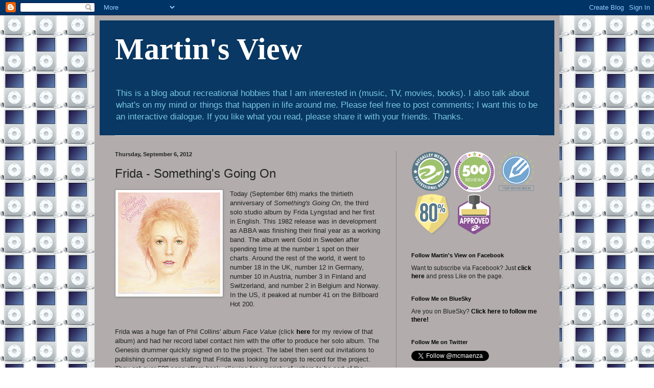

--- FILE ---
content_type: text/html; charset=UTF-8
request_url: https://mcmaenza.blogspot.com/b/stats?style=BLACK_TRANSPARENT&timeRange=ALL_TIME&token=APq4FmB1NrNxeQIpyZZT-xDplyhjnlAOcn03qHFgkdrBlB3LVGvLhQDGHBPH3AqTd6O8IffEY1lrW7-tFHKy4NYMoew6N4vCiQ
body_size: -8
content:
{"total":2204570,"sparklineOptions":{"backgroundColor":{"fillOpacity":0.1,"fill":"#000000"},"series":[{"areaOpacity":0.3,"color":"#202020"}]},"sparklineData":[[0,8],[1,8],[2,13],[3,43],[4,31],[5,11],[6,17],[7,5],[8,12],[9,34],[10,81],[11,76],[12,69],[13,29],[14,21],[15,33],[16,74],[17,100],[18,95],[19,76],[20,72],[21,63],[22,18],[23,30],[24,43],[25,73],[26,20],[27,31],[28,27],[29,3]],"nextTickMs":211764}

--- FILE ---
content_type: text/html; charset=utf-8
request_url: https://accounts.google.com/o/oauth2/postmessageRelay?parent=https%3A%2F%2Fmcmaenza.blogspot.com&jsh=m%3B%2F_%2Fscs%2Fabc-static%2F_%2Fjs%2Fk%3Dgapi.lb.en.2kN9-TZiXrM.O%2Fd%3D1%2Frs%3DAHpOoo_B4hu0FeWRuWHfxnZ3V0WubwN7Qw%2Fm%3D__features__
body_size: 161
content:
<!DOCTYPE html><html><head><title></title><meta http-equiv="content-type" content="text/html; charset=utf-8"><meta http-equiv="X-UA-Compatible" content="IE=edge"><meta name="viewport" content="width=device-width, initial-scale=1, minimum-scale=1, maximum-scale=1, user-scalable=0"><script src='https://ssl.gstatic.com/accounts/o/2580342461-postmessagerelay.js' nonce="dr_FrnB4zA5QLPp5cYdANA"></script></head><body><script type="text/javascript" src="https://apis.google.com/js/rpc:shindig_random.js?onload=init" nonce="dr_FrnB4zA5QLPp5cYdANA"></script></body></html>